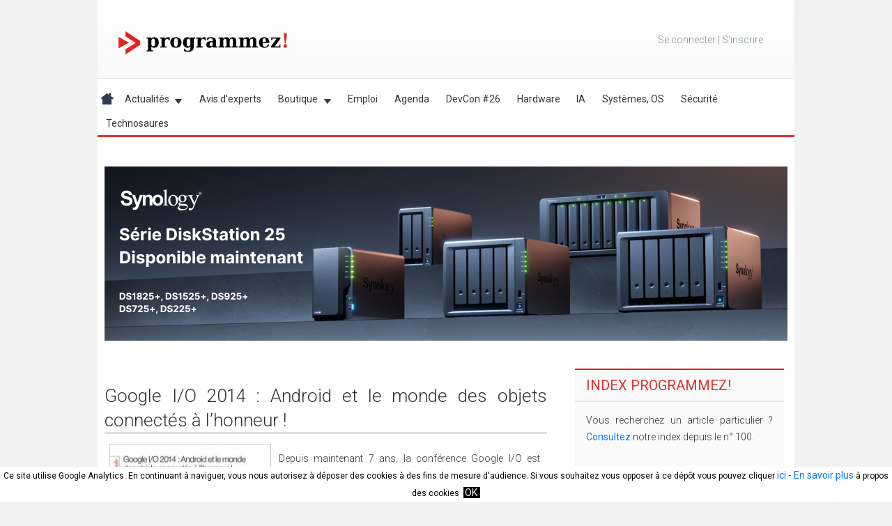

--- FILE ---
content_type: text/html; charset=utf-8
request_url: https://www.programmez.com/magazine/article/google-i/o-2014-android-et-le-monde-des-objets-connectes-lhonneur
body_size: 14817
content:
<!DOCTYPE html>
<!--[if IEMobile 7]><html class="iem7"  lang="fr" dir="ltr"><![endif]-->
<!--[if lte IE 6]><html class="lt-ie9 lt-ie8 lt-ie7"  lang="fr" dir="ltr"><![endif]-->
<!--[if (IE 7)&(!IEMobile)]><html class="lt-ie9 lt-ie8"  lang="fr" dir="ltr"><![endif]-->
<!--[if IE 8]><html class="lt-ie9"  lang="fr" dir="ltr"><![endif]-->
<!--[if (gte IE 9)|(gt IEMobile 7)]><!-->
<html  lang="fr" dir="ltr" prefix="og: http://ogp.me/ns# fb: http://www.facebook.com/2008/fbml content: http://purl.org/rss/1.0/modules/content/ dc: http://purl.org/dc/terms/ foaf: http://xmlns.com/foaf/0.1/ rdfs: http://www.w3.org/2000/01/rdf-schema# sioc: http://rdfs.org/sioc/ns# sioct: http://rdfs.org/sioc/types# skos: http://www.w3.org/2004/02/skos/core# xsd: http://www.w3.org/2001/XMLSchema#"><!--<![endif]-->

<head>
<!-- Google tag (gtag.js) -->
<script async src="https://www.googletagmanager.com/gtag/js?id=G-6TYTJC8C8T"></script>
<script>
  window.dataLayer = window.dataLayer || [];
  function gtag(){dataLayer.push(arguments);}
  gtag('js', new Date());

  gtag('config', 'G-6TYTJC8C8T');
</script>
<!-- Global site tag (gtag.js) - Google Analytics -->
<!--
<script async src="https://www.googletagmanager.com/gtag/js?id=UA-47932013-1"></script>
<script>
  window.dataLayer = window.dataLayer || [];
  function gtag(){dataLayer.push(arguments);}
  gtag('js', new Date());

  gtag('config', 'UA-47932013-1');
</script>
-->



  <meta charset="utf-8" />
<link rel="shortcut icon" href="https://www.programmez.com/sites/all/themes/programmez_responsive/favicon.ico" type="image/vnd.microsoft.icon" />
<meta name="generator" content="Drupal 7 (http://drupal.org)" />
<link rel="canonical" href="https://www.programmez.com/magazine/article/google-i/o-2014-android-et-le-monde-des-objets-connectes-lhonneur" />
<meta property="og:site_name" content="Programmez!" />
<meta property="og:title" content="Google I/O 2014 : Android et le monde des objets connectés à l’honneur !" />
<meta property="article:published_time" content="2014-08-26T17:07:56+02:00" />
<meta property="article:modified_time" content="2014-08-26T17:19:53+02:00" />
  <title>Google I/O 2014 : Android et le monde des objets connectés à l’honneur !</title>

      <meta name="MobileOptimized" content="width">
    <meta name="HandheldFriendly" content="true">
    <meta name="viewport" content="width=device-width, initial-scale=1, user-scalable=no">
    <meta http-equiv="cleartype" content="on">

  <link type="text/css" rel="stylesheet" href="https://www.programmez.com/sites/default/files/css/css_lQaZfjVpwP_oGNqdtWCSpJT1EMqXdMiU84ekLLxQnc4.css" media="all" />
<link type="text/css" rel="stylesheet" href="https://www.programmez.com/sites/default/files/css/css_R4r9DVpImp09adddJkrxBwbT_LWQ8Og-GkywLsOtp9A.css" media="all" />
<link type="text/css" rel="stylesheet" href="https://www.programmez.com/sites/default/files/css/css_LIQ7TLl35arWho4dlMH-L4jPMuQOfsw4OqdnXIyPTjc.css" media="all" />
<link type="text/css" rel="stylesheet" href="https://www.programmez.com/sites/default/files/css/css_MtfxUYHmPW1N8cGXOOQ1JBxfceexihcXbx_RhPm3JSA.css" media="all" />
  <script src="https://www.programmez.com/sites/default/files/js/js_YD9ro0PAqY25gGWrTki6TjRUG8TdokmmxjfqpNNfzVU.js"></script>
<script src="https://www.programmez.com/sites/default/files/js/js_FvBWezKhsGxJU-Yi41qvYAlpXctdNNR7mIzff4prZrg.js"></script>
<script src="https://www.programmez.com/sites/default/files/js/js_C8CLXWBqezKZ5utDE5-dh7ESKU_MlFY6xhdXIKBSB10.js"></script>
<script>var sid_holder=21127;</script>
<script src="https://www.programmez.com/sites/default/files/js/js_rsGiM5M1ffe6EhN-RnhM5f3pDyJ8ZAPFJNKpfjtepLk.js"></script>
<script>(function(i,s,o,g,r,a,m){i["GoogleAnalyticsObject"]=r;i[r]=i[r]||function(){(i[r].q=i[r].q||[]).push(arguments)},i[r].l=1*new Date();a=s.createElement(o),m=s.getElementsByTagName(o)[0];a.async=1;a.src=g;m.parentNode.insertBefore(a,m)})(window,document,"script","https://www.google-analytics.com/analytics.js","ga");ga("create", "UA-47932013-1", {"cookieDomain":"auto"});ga("set", "anonymizeIp", true);ga("send", "pageview");</script>
<script src="https://www.programmez.com/sites/default/files/js/js_-FHMwtTEN_az_sL1FwzutATSEAObPeqZEXLcGrlftY4.js"></script>
<script src="https://www.programmez.com/sites/default/files/js/js_w67CJdlWjmjuKF1nG9Bh5g1hiDlyhRwWoVuIQ8cJY7I.js"></script>
<script>jQuery.extend(Drupal.settings, {"basePath":"\/","pathPrefix":"","setHasJsCookie":0,"ajaxPageState":{"theme":"programmez_responsive","theme_token":"SyaLBLpODBxnGREih6Y-l275f1qAUFNLSm09836R9FM","js":{"modules\/statistics\/statistics.js":1,"misc\/jquery.js":1,"misc\/jquery-extend-3.4.0.js":1,"misc\/jquery-html-prefilter-3.5.0-backport.js":1,"misc\/jquery.once.js":1,"misc\/drupal.js":1,"sites\/all\/modules\/ubercart\/uc_file\/uc_file.js":1,"public:\/\/languages\/fr_miVO_s1G0D8xTrh0BfMJv6gIS4spB5lbJe7pESXjaC8.js":1,"sites\/all\/modules\/custom_search\/js\/custom_search.js":1,"0":1,"sites\/all\/modules\/google_analytics\/googleanalytics.js":1,"1":1,"sites\/all\/libraries\/superfish\/jquery.hoverIntent.minified.js":1,"sites\/all\/libraries\/superfish\/sftouchscreen.js":1,"sites\/all\/libraries\/superfish\/sfsmallscreen.js":1,"sites\/all\/libraries\/superfish\/supposition.js":1,"sites\/all\/libraries\/superfish\/jquery.bgiframe.min.js":1,"sites\/all\/libraries\/superfish\/superfish.js":1,"sites\/all\/libraries\/superfish\/supersubs.js":1,"sites\/all\/modules\/superfish\/superfish.js":1,"sites\/all\/themes\/programmez_responsive\/js\/script.js":1},"css":{"modules\/system\/system.base.css":1,"modules\/system\/system.menus.css":1,"modules\/system\/system.messages.css":1,"modules\/system\/system.theme.css":1,"sites\/all\/modules\/calendar\/css\/calendar_multiday.css":1,"modules\/comment\/comment.css":1,"modules\/field\/theme\/field.css":1,"sites\/all\/modules\/logintoboggan\/logintoboggan.css":1,"modules\/node\/node.css":1,"modules\/poll\/poll.css":1,"modules\/search\/search.css":1,"sites\/all\/modules\/ubercart\/uc_file\/uc_file.css":1,"sites\/all\/modules\/ubercart\/uc_order\/uc_order.css":1,"sites\/all\/modules\/ubercart\/uc_product\/uc_product.css":1,"sites\/all\/modules\/ubercart\/uc_store\/uc_store.css":1,"modules\/user\/user.css":1,"sites\/all\/modules\/video_filter\/video_filter.css":1,"modules\/forum\/forum.css":1,"sites\/all\/modules\/views\/css\/views.css":1,"sites\/all\/modules\/ctools\/css\/ctools.css":1,"sites\/all\/modules\/ubercart\/uc_catalog\/uc_catalog.css":1,"sites\/all\/libraries\/superfish\/css\/superfish.css":1,"sites\/all\/libraries\/superfish\/css\/superfish-smallscreen.css":1,"sites\/all\/libraries\/superfish\/css\/superfish-navbar.css":1,"sites\/all\/libraries\/superfish\/style\/white.css":1,"sites\/all\/themes\/programmez_responsive\/system.menus.css":1,"sites\/all\/themes\/programmez_responsive\/system.messages.css":1,"sites\/all\/themes\/programmez_responsive\/system.theme.css":1,"sites\/all\/themes\/programmez_responsive\/css\/styles.css":1}},"custom_search":{"form_target":"_blank","solr":0},"googleanalytics":{"trackOutbound":1,"trackMailto":1,"trackDownload":1,"trackDownloadExtensions":"7z|aac|arc|arj|asf|asx|avi|bin|csv|doc(x|m)?|dot(x|m)?|exe|flv|gif|gz|gzip|hqx|jar|jpe?g|js|mp(2|3|4|e?g)|mov(ie)?|msi|msp|pdf|phps|png|ppt(x|m)?|pot(x|m)?|pps(x|m)?|ppam|sld(x|m)?|thmx|qtm?|ra(m|r)?|sea|sit|tar|tgz|torrent|txt|wav|wma|wmv|wpd|xls(x|m|b)?|xlt(x|m)|xlam|xml|z|zip"},"superfish":{"1":{"id":"1","sf":{"pathClass":"active-trail","delay":"600","animation":{"opacity":"show"},"speed":"fast","dropShadows":false},"plugins":{"touchscreen":{"mode":"window_width","breakpointUnit":"px"},"smallscreen":{"mode":"window_width","breakpoint":1024,"breakpointUnit":"px","expandText":"D\u00e9plier","collapseText":"Replier","title":"Menu principal"},"supposition":true,"bgiframe":true,"supersubs":{"minWidth":"10","maxWidth":"25"}}}},"statistics":{"data":{"nid":"21127"},"url":"\/modules\/statistics\/statistics.php"}});</script>
      <!--[if lt IE 9]>
    <script src="/sites/all/themes/zen/js/html5-respond.js"></script>
    <![endif]-->
    <script>

 
var gaProperty = 'UA-47932013-1'

// Désactive le tracking si le cookie d’Opt-out existe déjà.

var disableStr = 'ga-disable-' + gaProperty;
// TODO
// tracking systematiquement actif pour le moment
window[disableStr] = false;


if (document.cookie.indexOf('hasConsent=false') > -1) {
window[disableStr] = true;
}


//Cette fonction retourne la date d’expiration du cookie de consentement 

function getCookieExpireDate() { 
 var cookieTimeout = 34214400000;// Le nombre de millisecondes que font 13 mois 
 var date = new Date();
date.setTime(date.getTime()+cookieTimeout);
var expires = "; expires="+date.toGMTString();
return expires;
}

// Cette fonction est appelée pour afficher la demande de consentement
function askConsent(){
	// si habillage
    //var bodytag = document.getElementById('content');
	var bodytag = document.getElementsByTagName('body')[0];
    var div = document.createElement('div');
    div.setAttribute('id','cookie-banner');
    //div.setAttribute('width','1000px');
    // Le code HTML de la demande de consentement
    // Vous pouvez modifier le contenu ainsi que le style
    div.innerHTML =  '<div style="background-color:#ffffff">Ce site utilise Google Analytics.\
    En continuant à naviguer, vous nous autorisez à déposer des cookies à des fins de \
    mesure d\'audience. Si vous souhaitez vous opposer à ce dépôt vous pouvez cliquer  \
    <a href="javascript:gaOptout()">ici</a><a href="/cgu"> - En savoir plus</a> à propos des cookies <span id="ok-cookies"><a style="margin-left: 3px; background-color: black; color:white; text-decoration: none; padding-left: 2px; padding-right: 4px;" href="javascript:gaOk()">OK</a></span></div>';          
    bodytag.insertBefore(div,bodytag.firstChild); // Ajoute la bannière juste au début de la page 
    document.getElementsByTagName('body')[0].className+=' cookiebanner';              
}

function gaOk() {
    document.cookie = disableStr + '=false;'+ getCookieExpireDate() +' ; path=/'; 
	// compte Analytics lié au compte Adsense
	//document.cookie = 'ga-disable-UA-9054039-1' + '=true;'+ getCookieExpireDate() +' ; path=/';
    document.cookie = 'hasConsent=true;'+ getCookieExpireDate() +' ; path=/';
    var div = document.getElementById('cookie-banner');
    // Ci dessous le code de la bannière affichée une fois que l'utilisateur s'est opposé au dépôt
    // Vous pouvez modifier le contenu et le style
	/*
    if ( div!= null ) div.innerHTML = '<div style="background-color:#78160d"> Vous vous êtes opposé \
    au dépôt de cookies de mesures d\'audience et de publicité dans votre navigateur </div>'
	*/
	var bodytag = document.getElementsByTagName('body')[0];
	//var bodytag = document.getElementById('content');
	bodytag.removeChild(div, bodytag.firstChild);
    window[disableStr] = false;
}
      
// Retourne la chaine de caractère correspondant à nom=valeur
function getCookie(NomDuCookie)  {
    if (document.cookie.length > 0) {        
        begin = document.cookie.indexOf(NomDuCookie+"=");
        if (begin != -1)  {
            begin += NomDuCookie.length+1;
            end = document.cookie.indexOf(";", begin);
            if (end == -1) end = document.cookie.length;
            return unescape(document.cookie.substring(begin, end)); 
        }
     }
    return null;
}
   
// Fonction d'effacement des cookies   
function delCookie(name )   {
    path = ";path=" + "/";
    domain = ";domain=" + "."+document.location.hostname;
    var expiration = "Thu, 01-Jan-1970 00:00:01 GMT";       
    document.cookie = name + "=" + path + domain + ";expires=" + expiration;
}
  
// Efface tous les types de cookies utilisés par Google Analytics    
function deleteAnalyticsCookies() {
    var cookieNames = ["__utma","__utmb","__utmc","__utmz","_ga", "__gads"]
    for (var i=0; i<cookieNames.length; i++)
        delCookie(cookieNames[i])
}
   
// La fonction d'opt-out   
function gaOptout() {
	document.cookie = disableStr + '=true;'+ getCookieExpireDate() +' ; path=/';       
    document.cookie = 'hasConsent=false;'+ getCookieExpireDate() +' ; path=/';
	var div = document.getElementById('cookie-banner');
    if ( div!= null ) div.innerHTML = '<div style="background-color:#ffffff"> Vous vous êtes opposé \
    au dépôt de cookies de mesures d\'audience dans votre navigateur </div>';    
	window[disableStr] = true;
    deleteAnalyticsCookies();
}

function mygaOptout() {
	var bodytag = document.getElementsByTagName('body')[0];
    var div = document.createElement('div');
    div.setAttribute('id','cookie-banner');
	document.cookie = disableStr + '=true;'+ getCookieExpireDate() +' ; path=/';       
    document.cookie = 'hasConsent=false;'+ getCookieExpireDate() +' ; path=/';
	bodytag.insertBefore(div,bodytag.firstChild);
    var div = document.getElementById('cookie-banner');
    // Ci dessous le code de la bannière affichée une fois que l'utilisateur s'est opposé au dépôt
    // Vous pouvez modifier le contenu et le style
    if ( div!= null ) div.innerHTML = '<div style="background-color:#ffffff"> Vous vous êtes opposé \
    au dépôt de cookies de mesures d\'audience dans votre navigateur </div>';
	window[disableStr] = true;
	deleteAnalyticsCookies();

}


//Ce bout de code vérifie que le consentement n'a pas déjà été obtenu avant d'afficher
// la banniére
var consentCookie =  getCookie('hasConsent');
if (!consentCookie) {//L'utilisateur n'a pas encore de cookie de consentement
 var referrer_host = document.referrer.split('/')[2]; 
   if ( referrer_host != document.location.hostname ) { 
   // TODO
     window[disableStr] = false;
     window.onload = askConsent;
   } else { //sinon on lui dépose un cookie 
      document.cookie = 'hasConsent=true; '+ getCookieExpireDate() +' ; path=/'; 
	  window[disableStr] = false;
   }
}


/*
(function(i,s,o,g,r,a,m){i['GoogleAnalyticsObject']=r;i[r]=i[r]||function(){
  (i[r].q=i[r].q||[]).push(arguments)},i[r].l=1*new Date();a=s.createElement(o),
  m=s.getElementsByTagName(o)[0];a.async=1;a.src=g;m.parentNode.insertBefore(a,m)
  })(window,document,'script','//www.google-analytics.com/analytics.js','ga');

  ga('create', 'UA-47932013-1', 'programmez.com');
  ga('send', 'pageview');
*/  

</script>







<script>
/**
* Function that tracks a click on an outbound link in Google Analytics.
* This function takes a valid URL string as an argument, and uses that URL string
* as the event label.
*/
/*
var trackOutboundLink = function(url) {
   ga('send', 'event', 'outbound', 'click', url, {'hitCallback':
     function () {
     document.location = url;
     }
   });
}
*/
</script>

<script>
// facebook
(function(d, s, id) {
  var js, fjs = d.getElementsByTagName(s)[0];
  if (d.getElementById(id)) return;
  js = d.createElement(s); js.id = id;
  js.src = "//connect.facebook.net/fr_FR/sdk.js#xfbml=1&version=v2.5";
  fjs.parentNode.insertBefore(js, fjs);
}(document, 'script', 'facebook-jssdk'));
</script>

<script> /* Twitter */
!function(d,s,id){var js,fjs=d.getElementsByTagName(s)[0],p=/^http:/.test(d.location)?'http':'https';
if(!d.getElementById(id)){js=d.createElement(s);js.id=id;js.src=p+'://platform.twitter.com/widgets.js';fjs.parentNode.insertBefore(js,fjs);}}
(document, 'script', 'twitter-wjs');</script>
<script src="https://apis.google.com/js/platform.js" async defer></script>


<!-- regie pub -->
<!-- <script type="application/javascript" src="//ced.sascdn.com/tag/1045/smart.js" async></script> -->
<!-- <script type="application/javascript">
var target_holder = '';
var result_ad_test = window.location.href.indexOf('ad_test=');
if(result_ad_test != -1)
{
	target_param = window.location.href.substring(result_ad_test);
	target_holder = target_param;
}

var result_ibm_index = window.location.href.indexOf('/pages-ibm');
if(result_ibm_index != -1) {
	target_holder = "type=index;espace=ibm";
}

var result_ibm_page = window.location.href.indexOf('/page-ibm/');
if(result_ibm_page != -1) {
	target_holder = "type=rg;espace=ibm";
}

var result_ibm_drone = window.location.href.indexOf('/ibm-drone-challenge');
if(result_ibm_drone != -1) {
	target_holder = "kw=ibm-drone";
}

// sid_holder est défini dans progmisc.module function progmisc_node_view (hook)
if (typeof sid_holder !== "undefined") {
	if(target_holder == ""){
		target_holder= "sid=" + sid_holder;
	}
	else {
		target_holder = target_holder + ";" + "sid=" + sid_holder;
	}
    //Do something since x is defined.
}

var ad_refresh_time = 240000;
function my_global_refresh() {
	sas.refresh();
}

//console.log(target_holder);

</script>

-->


<!-- fin regie pub -->

<!-- Integration GAM -->
<script type="application/javascript">
	var gam_refresh_rate = 30000;
</script>

<script type="application/javascript">
	var gam_page_type = "others";
</script>

<script type="text/javascript">

var is_mobile = window.matchMedia("(max-width: 760px)");
var gam_scr = "https://aufeminin.programmez.com/reloaded/esi/ads?device=desktop&render=js";
if (is_mobile.matches)
{
	gam_scr = "https://aufeminin.programmez.com/reloaded/esi/ads?device=mobile&render=js";
}

var head_for_gam = document.getElementsByTagName("head")[0];
var script_for_include_gam = document.createElement("script");

script_for_include_gam.type = "text/javascript";
script_for_include_gam.src = gam_scr;
script_for_include_gam.async = "";
head_for_gam.appendChild(script_for_include_gam);
//console.log(script_for_include_gam);

var sas_dfpPageId = gam_page_type;
var sas_formatIds = 'banner_atf,banner_btf,300_atf,300_btf,300_mtf,dhtml';         
var sas_pageId = 1;                               
var sas_target = ''; 

window.afAdQueue = window.afAdQueue || [];
	
</script>


<!-- FIN Integration GAM --> 


</head>





<body class="html not-front not-logged-in no-sidebars page-node page-node- page-node-21127 node-type-article-de-magazine section-magazine" >
<!-- <div id="sas_24243"></div> -->
<script type="application/javascript">
/*
    sas.cmd.push(function() {
        sas.render("24243");  // Format : interstitiel 1x1
    });
	*/
</script>

      <p id="skip-link">
      <a href="#main-menu" class="element-invisible element-focusable">Jump to navigation</a>
    </p>
    <div id="wrapper_habillage">
  </div>
   

    <div id="page">
  <div id="wrapper_habillage_left"></div>
  <div id="wrapper_habillage_right"></div>
  <div id="pub-float-left">
      </div>
  <div id="pub-float-right">
      </div>
  <header class="header" id="header" role="banner">
          <a href="/" title="Accueil" rel="home" class="header__logo" id="logo">
        <img src="https://www.programmez.com/sites/default/files/logo_programmez_2025_sansfond.png" alt="Accueil" class="logo_image"/></a>
             <ul class="container-inline user-menu" id="user--menu">
       		    		 <li class="no-loged"><a href="/user">Se connecter</a>&nbsp;|&nbsp;<a href="/user/register">S&#039;inscrire</a></li>
    		    </ul>
      <div class="header__region region region-header">
    <div id="block-superfish-1" class="block block-superfish first last odd">

      
  <ul  id="superfish-1" class="menu sf-menu sf-main-menu sf-navbar sf-style-white sf-total-items-13 sf-parent-items-2 sf-single-items-11"><li id="menu-237-1" class="first odd sf-item-1 sf-depth-1 sf-no-children"><a href="/" title="Home" class="sf-depth-1">.</a></li><li id="menu-13857-1" class="middle even sf-item-2 sf-depth-1 sf-no-children"><a href="http://programmez.com/actus_print.php" title="" class="sf-depth-1">Actualités</a></li><li id="menu-11106-1" class="middle odd sf-item-3 sf-depth-1 sf-total-children-7 sf-parent-children-5 sf-single-children-2 menuparent"><a href="/actus_print.php" title="Actualités" class="sf-depth-1 menuparent">Actualités</a><ul><li id="menu-11107-1" class="first odd sf-item-1 sf-depth-2 sf-total-children-5 sf-parent-children-0 sf-single-children-5 menuparent"><a href="/actualites/technologies" title="Technologies" class="sf-depth-2 menuparent">Technologies</a><ul class="sf-megamenu"><li class="sf-megamenu-wrapper first odd sf-item-1 sf-depth-2 sf-total-children-5 sf-parent-children-0 sf-single-children-5 menuparent"><ol><li id="menu-11108-1" class="first odd sf-item-1 sf-depth-3 sf-no-children"><a href="/actualites/technologies/cloud" title="Cloud" class="sf-depth-3">Cloud</a></li><li id="menu-11109-1" class="middle even sf-item-2 sf-depth-3 sf-no-children"><a href="/actualites/technologies/reseau" title="Mobilité - Réseau" class="sf-depth-3">Réseau</a></li><li id="menu-11111-1" class="middle odd sf-item-3 sf-depth-3 sf-no-children"><a href="/actualites/technologies/web" title="Web" class="sf-depth-3">Web</a></li><li id="menu-11113-1" class="middle even sf-item-4 sf-depth-3 sf-no-children"><a href="/actualites/technologies/hardware" title="OS - Hardware" class="sf-depth-3">Hardware</a></li><li id="menu-11114-1" class="last odd sf-item-5 sf-depth-3 sf-no-children"><a href="/actualites/technologies/autres" title="Autres" class="sf-depth-3">Autres</a></li></ol></li></ul></li><li id="menu-11115-1" class="middle even sf-item-2 sf-depth-2 sf-total-children-4 sf-parent-children-0 sf-single-children-4 menuparent"><a href="/actualites/metier-business" title="Métier - Business" class="sf-depth-2 menuparent">Métier - Business</a><ul class="sf-megamenu"><li class="sf-megamenu-wrapper middle even sf-item-2 sf-depth-2 sf-total-children-4 sf-parent-children-0 sf-single-children-4 menuparent"><ol><li id="menu-11116-1" class="first odd sf-item-1 sf-depth-3 sf-no-children"><a href="/actualites/metier-business/juridique" title="Juridique" class="sf-depth-3">Juridique</a></li><li id="menu-11118-1" class="middle even sf-item-2 sf-depth-3 sf-no-children"><a href="/actualites/metier-business/carriere" title="Carrière" class="sf-depth-3">Carrière</a></li><li id="menu-11120-1" class="middle odd sf-item-3 sf-depth-3 sf-no-children"><a href="/actualites/metier-business/etudes" title="Etudes" class="sf-depth-3">Etudes</a></li><li id="menu-11145-1" class="last even sf-item-4 sf-depth-3 sf-no-children"><a href="/actualites/metier-business/formations" title="Formations" class="sf-depth-3">Formations</a></li></ol></li></ul></li><li id="menu-11121-1" class="middle odd sf-item-3 sf-depth-2 sf-total-children-1 sf-parent-children-0 sf-single-children-1 menuparent"><a href="/actualites/securite" title="Sécurité" class="sf-depth-2 menuparent">Sécurité</a><ul class="sf-megamenu"><li class="sf-megamenu-wrapper middle odd sf-item-3 sf-depth-2 sf-total-children-1 sf-parent-children-0 sf-single-children-1 menuparent"><ol><li id="menu-11122-1" class="firstandlast odd sf-item-1 sf-depth-3 sf-no-children"><a href="/actualites/securite/hacking" title="Hacking" class="sf-depth-3">Hacking</a></li></ol></li></ul></li><li id="menu-11124-1" class="middle even sf-item-4 sf-depth-2 sf-total-children-7 sf-parent-children-0 sf-single-children-7 menuparent"><a href="/actualites/outils" title="Outils" class="sf-depth-2 menuparent">Outils</a><ul class="sf-megamenu"><li class="sf-megamenu-wrapper middle even sf-item-4 sf-depth-2 sf-total-children-7 sf-parent-children-0 sf-single-children-7 menuparent"><ol><li id="menu-11125-1" class="first odd sf-item-1 sf-depth-3 sf-no-children"><a href="/actualites/outils/ide" title="EDI" class="sf-depth-3">IDE</a></li><li id="menu-11126-1" class="middle even sf-item-2 sf-depth-3 sf-no-children"><a href="/actualites/outils/tests" title="Tests" class="sf-depth-3">Tests</a></li><li id="menu-11127-1" class="middle odd sf-item-3 sf-depth-3 sf-no-children"><a href="/actualites/outils/virtualisation" title="Virtualisation" class="sf-depth-3">Virtualisation</a></li><li id="menu-11128-1" class="middle even sf-item-4 sf-depth-3 sf-no-children"><a href="/actualites/outils/open-source" title="Open Source" class="sf-depth-3">Open Source</a></li><li id="menu-11129-1" class="middle odd sf-item-5 sf-depth-3 sf-no-children"><a href="/actualites/outils/methode" title="Méthode" class="sf-depth-3">Méthode</a></li><li id="menu-11130-1" class="middle even sf-item-6 sf-depth-3 sf-no-children"><a href="/actualites/outils/frameworks" title="Frameworks" class="sf-depth-3">Frameworks</a></li><li id="menu-11131-1" class="last odd sf-item-7 sf-depth-3 sf-no-children"><a href="/actualites/outils/langages" title="Langages" class="sf-depth-3">Langages</a></li></ol></li></ul></li><li id="menu-11132-1" class="middle odd sf-item-5 sf-depth-2 sf-no-children"><a href="/actualites/evenements" title="Evénements" class="sf-depth-2">Evénements</a></li><li id="menu-11136-1" class="middle even sf-item-6 sf-depth-2 sf-no-children"><a href="/hacks" title="Hacks" class="sf-depth-2">Hacking</a></li><li id="menu-11137-1" class="last odd sf-item-7 sf-depth-2 sf-total-children-4 sf-parent-children-0 sf-single-children-4 menuparent"><a href="/actualites/divers" title="Divers" class="sf-depth-2 menuparent">Divers</a><ul class="sf-megamenu"><li class="sf-megamenu-wrapper last odd sf-item-7 sf-depth-2 sf-total-children-4 sf-parent-children-0 sf-single-children-4 menuparent"><ol><li id="menu-11138-1" class="first odd sf-item-1 sf-depth-3 sf-no-children"><a href="/actualites/divers/ludique" title="Ludique" class="sf-depth-3">Ludique</a></li><li id="menu-11140-1" class="middle even sf-item-2 sf-depth-3 sf-no-children"><a href="/actualites/divers/insolite" title="Insolite" class="sf-depth-3">Insolite</a></li><li id="menu-11141-1" class="middle odd sf-item-3 sf-depth-3 sf-no-children"><a href="/actualites/divers/lecture" title="Lecture" class="sf-depth-3">Lecture</a></li><li id="menu-11142-1" class="last even sf-item-4 sf-depth-3 sf-no-children"><a href="/actualites/divers/programmez" title="Programmez !" class="sf-depth-3">Programmez !</a></li></ol></li></ul></li></ul></li><li id="menu-8692-1" class="middle even sf-item-4 sf-depth-1 sf-no-children"><a href="/avis_expert.php" title="" class="sf-depth-1">Avis d&#039;experts</a></li><li id="menu-8503-1" class="middle odd sf-item-5 sf-depth-1 sf-total-children-6 sf-parent-children-1 sf-single-children-5 menuparent"><a href="/magazine.php" title="" class="sf-depth-1 menuparent">Boutique</a><ul><li id="menu-8755-1" class="first odd sf-item-1 sf-depth-2 sf-no-children"><a href="/magazine.php" title="" class="sf-depth-2">En kiosque</a></li><li id="menu-18659-1" class="middle even sf-item-2 sf-depth-2 sf-no-children"><a href="/catalogue/magazines-papier" title="" class="sf-depth-2">Magazines papier</a></li><li id="menu-18660-1" class="middle odd sf-item-3 sf-depth-2 sf-no-children"><a href="/catalogue/magazines-pdf" title="" class="sf-depth-2">Magazine PDF</a></li><li id="menu-17282-1" class="middle even sf-item-4 sf-depth-2 sf-no-children"><a href="/content/nos-formules-dabonnements" title="" class="sf-depth-2">Nos formules d&#039;abonnements</a></li><li id="menu-17482-1" class="middle odd sf-item-5 sf-depth-2 sf-total-children-3 sf-parent-children-0 sf-single-children-3 menuparent"><a href="/catalogue/technosaures" title="" class="sf-depth-2 menuparent">Technosaures</a><ul class="sf-megamenu"><li class="sf-megamenu-wrapper middle odd sf-item-5 sf-depth-2 sf-total-children-3 sf-parent-children-0 sf-single-children-3 menuparent"><ol><li id="menu-17506-1" class="first odd sf-item-1 sf-depth-3 sf-no-children"><a href="/catalogue/abonnements-technosaures" title="" class="sf-depth-3">Abonnements</a></li><li id="menu-17508-1" class="middle even sf-item-2 sf-depth-3 sf-no-children"><a href="/catalogue/technosaures-pdf" title="" class="sf-depth-3">Magazines PDF</a></li><li id="menu-17507-1" class="last odd sf-item-3 sf-depth-3 sf-no-children"><a href="/catalogue/technosaures" title="" class="sf-depth-3">Magazines papier</a></li></ol></li></ul></li><li id="menu-10014-1" class="last even sf-item-6 sf-depth-2 sf-no-children"><a href="/catalogue/offres-demploi" title="" class="sf-depth-2">Offres d&#039;emploi</a></li></ul></li><li id="menu-8788-1" class="middle even sf-item-6 sf-depth-1 sf-no-children"><a href="/emploi.php" title="" class="sf-depth-1">Emploi</a></li><li id="menu-9221-1" class="middle odd sf-item-7 sf-depth-1 sf-no-children"><a href="/agenda" class="sf-depth-1">Agenda</a></li><li id="menu-19527-1" class="middle even sf-item-8 sf-depth-1 sf-no-children"><a href="/page-devcon/devcon-26-securite" class="sf-depth-1">DevCon #26</a></li><li id="menu-19525-1" class="middle odd sf-item-9 sf-depth-1 sf-no-children"><a href="/hardware" title="Hardware" class="sf-depth-1">Hardware</a></li><li id="menu-19521-1" class="middle even sf-item-10 sf-depth-1 sf-no-children"><a href="/ia" title="IA" class="sf-depth-1">IA</a></li><li id="menu-19523-1" class="middle odd sf-item-11 sf-depth-1 sf-no-children"><a href="/systemes-os" title="Systèmes, OS" class="sf-depth-1">Systèmes, OS</a></li><li id="menu-19524-1" class="middle even sf-item-12 sf-depth-1 sf-no-children"><a href="/S%C3%A9curit%C3%A9" title="Hardware" class="sf-depth-1">Sécurité</a></li><li id="menu-19522-1" class="last odd sf-item-13 sf-depth-1 sf-no-children"><a href="/technosaures" title="Technosaures" class="sf-depth-1">Technosaures</a></li></ul>
</div>
  </div>
  </header>
   <div id="espace-pub-top">
      <div class="region region-pub-horiz-top">
    <div id="block-block-3" class="block block-block first last odd">

      
  <div style="padding-top: 2px;">
<div class='pub' style='width:980px; height:250px;'><a href =https://www.programmez.com/banniere/redirect/502 target='_blank' ><img typeof="foaf:Image" src="https://www.programmez.com/sites/default/files/img_bannieres/980250.png" width="980" height="250" alt="" /></a></div></div>
</div>
  </div>
  </div>
     <div id="main">
    <div id="content" class="column" role="main">
      <a id="main-content"></a>
                                     <h2 class="title_artic">Google I/O 2014 : Android et le monde des objets connectés à l’honneur !</h2>
      
<div id="block-block-46" class="block block-block first last odd">

      
  <p></p><p>Abonnements, magazines... Notre catalogue complet au bas de cette page.</p>
</div>
<article class="node-21127 node node-article-de-magazine view-mode-full clearfix" about="/magazine/article/google-i/o-2014-android-et-le-monde-des-objets-connectes-lhonneur" typeof="sioc:Item foaf:Document"      <header>
                  <span property="dc:title" content="Google I/O 2014 : Android et le monde des objets connectés à l’honneur !" class="rdf-meta element-hidden"></span><span property="sioc:num_replies" content="0" datatype="xsd:integer" class="rdf-meta element-hidden"></span>
      
          </header>
  
  <div class="field field-name-field-vignette field-type-image field-label-hidden"><div class="field-items"><div class="field-item even"><img typeof="foaf:Image" src="https://www.programmez.com/sites/default/files/img_articles/00006_5.jpg" width="234" height="317" alt="" /></div></div></div><div class="field field-name-field-article-resume field-type-text-long field-label-hidden"><div class="field-items"><div class="field-item even"><p></p><p>Depuis maintenant 7 ans, la conférence Google I/O est l’occasion pour Google de communiquer sur ses produits et technologies en fédérant la communauté toujours friande des keynotes où les annonces de nouveautés sont légion.</p></div></div></div>
  
  
</article>
      <div id="article_mag_somm">
         <a href="https://www.programmez.com/catalogue/abonnements-pdf" class="mag-abonner">   S'ABONNER </a>
      </div>
      <div id="view_somm"><div class="view view-sommaire-article-magazine view-id-sommaire_article_magazine view-display-id-default view-dom-id-625dfbc570ce673fdf2865ea0cfdf287">
        
  
  
      <div class="view-content">
        <div class="views-row views-row-1 views-row-odd views-row-first views-row-last">
      
  <div class="views-field views-field-field-field-numero-public">    <span class="views-label views-label-field-field-numero-public">Egalement au sommaire de : </span>    <div class="field-content">Programmez! #177</div>  </div>  
  <span class="views-field views-field-field-mag-sommaire">        <div class="field-content"><div class="item-list"><ul><li class="first"><div  about="/field-collection/field-mag-sommaire/2927" typeof="">
  <div class="content">
    <div class="field field-name-field-rubrique field-type-text field-label-hidden"><div class="field-items"><div class="field-item even">Formation</div></div></div><div class="field field-name-field-rub-articles field-type-node-reference field-label-hidden"><div class="field-items"><div class="field-item even"><article class="node-21129 node node-article-de-magazine node-teaser clearfix" about="/magazine/article/decouverte-et-apprentissage-de-la-programmation-lecole" typeof="sioc:Item foaf:Document"      <header>
                    <h2 class="node__title node-title"><a href="/magazine/article/decouverte-et-apprentissage-de-la-programmation-lecole">Découverte et apprentissage de la programmation à l’école</a></h2>
            <span property="dc:title" content="Découverte et apprentissage de la programmation à l’école" class="rdf-meta element-hidden"></span><span property="sioc:num_replies" content="0" datatype="xsd:integer" class="rdf-meta element-hidden"></span>
      
          </header>
  
  
  <ul class="links inline"><li class="node-readmore first last"><a href="/magazine/article/decouverte-et-apprentissage-de-la-programmation-lecole" rel="tag" title="Découverte et apprentissage de la programmation à l’école">Lire la suite<span class="element-invisible"> de Découverte et apprentissage de la programmation à l’école</span></a></li>
</ul>
  
</article>
</div><div class="field-item odd"><article class="node-21130 node node-article-de-magazine node-teaser clearfix" about="/magazine/article/la-tentation-du-code-obligatoire-des-le-primaire" typeof="sioc:Item foaf:Document"      <header>
                    <h2 class="node__title node-title"><a href="/magazine/article/la-tentation-du-code-obligatoire-des-le-primaire">La tentation du code obligatoire dès le primaire</a></h2>
            <span property="dc:title" content="La tentation du code obligatoire dès le primaire" class="rdf-meta element-hidden"></span><span property="sioc:num_replies" content="0" datatype="xsd:integer" class="rdf-meta element-hidden"></span>
      
          </header>
  
  
  <ul class="links inline"><li class="node-readmore first last"><a href="/magazine/article/la-tentation-du-code-obligatoire-des-le-primaire" rel="tag" title="La tentation du code obligatoire dès le primaire">Lire la suite<span class="element-invisible"> de La tentation du code obligatoire dès le primaire</span></a></li>
</ul>
  
</article>
</div><div class="field-item even"><article class="node-21131 node node-article-de-magazine node-teaser clearfix" about="/magazine/article/apprenons-programmer-aux-enfants" typeof="sioc:Item foaf:Document"      <header>
                    <h2 class="node__title node-title"><a href="/magazine/article/apprenons-programmer-aux-enfants">Apprenons à programmer aux enfants</a></h2>
            <span property="dc:title" content="Apprenons à programmer aux enfants" class="rdf-meta element-hidden"></span><span property="sioc:num_replies" content="0" datatype="xsd:integer" class="rdf-meta element-hidden"></span>
      
          </header>
  
  
  <ul class="links inline"><li class="node-readmore first last"><a href="/magazine/article/apprenons-programmer-aux-enfants" rel="tag" title="Apprenons à programmer aux enfants">Lire la suite<span class="element-invisible"> de Apprenons à programmer aux enfants</span></a></li>
</ul>
  
</article>
</div><div class="field-item odd"><article class="node-21132 node node-article-de-magazine node-teaser clearfix" about="/magazine/article/doit-enseigner-le-code-aux-enfants" typeof="sioc:Item foaf:Document"      <header>
                    <h2 class="node__title node-title"><a href="/magazine/article/doit-enseigner-le-code-aux-enfants">Doit-on enseigner le code aux enfants ?</a></h2>
            <span property="dc:title" content="Doit-on enseigner le code aux enfants ?" class="rdf-meta element-hidden"></span><span property="sioc:num_replies" content="0" datatype="xsd:integer" class="rdf-meta element-hidden"></span>
      
          </header>
  
  
  <ul class="links inline"><li class="node-readmore first last"><a href="/magazine/article/doit-enseigner-le-code-aux-enfants" rel="tag" title="Doit-on enseigner le code aux enfants ?">Lire la suite<span class="element-invisible"> de Doit-on enseigner le code aux enfants ?</span></a></li>
</ul>
  
</article>
</div><div class="field-item even"><article class="node-21133 node node-article-de-magazine node-teaser clearfix" about="/magazine/article/developpeur-12-ans" typeof="sioc:Item foaf:Document"      <header>
                    <h2 class="node__title node-title"><a href="/magazine/article/developpeur-12-ans">Développeur à 12 ans</a></h2>
            <span property="dc:title" content="Développeur à 12 ans" class="rdf-meta element-hidden"></span><span property="sioc:num_replies" content="0" datatype="xsd:integer" class="rdf-meta element-hidden"></span>
      
          </header>
  
  
  <ul class="links inline"><li class="node-readmore first last"><a href="/magazine/article/developpeur-12-ans" rel="tag" title="Développeur à 12 ans">Lire la suite<span class="element-invisible"> de Développeur à 12 ans</span></a></li>
</ul>
  
</article>
</div><div class="field-item odd"><article class="node-21134 node node-article-de-magazine node-teaser clearfix" about="/magazine/article/pourquoi-apprendre-la-programmation-aux-enfants" typeof="sioc:Item foaf:Document"      <header>
                    <h2 class="node__title node-title"><a href="/magazine/article/pourquoi-apprendre-la-programmation-aux-enfants">Pourquoi apprendre la programmation aux enfants ?</a></h2>
            <span property="dc:title" content="Pourquoi apprendre la programmation aux enfants ?" class="rdf-meta element-hidden"></span><span property="sioc:num_replies" content="0" datatype="xsd:integer" class="rdf-meta element-hidden"></span>
      
          </header>
  
  
  <ul class="links inline"><li class="node-readmore first last"><a href="/magazine/article/pourquoi-apprendre-la-programmation-aux-enfants" rel="tag" title="Pourquoi apprendre la programmation aux enfants ?">Lire la suite<span class="element-invisible"> de Pourquoi apprendre la programmation aux enfants ?</span></a></li>
</ul>
  
</article>
</div></div></div>  </div>
</div>
</li>
<li><div  about="/field-collection/field-mag-sommaire/2929" typeof="">
  <div class="content">
    <div class="field field-name-field-rubrique field-type-text field-label-hidden"><div class="field-items"><div class="field-item even">PHP</div></div></div><div class="field field-name-field-rub-articles field-type-node-reference field-label-hidden"><div class="field-items"><div class="field-item even"><article class="node-21138 node node-article-de-magazine node-teaser clearfix" about="/magazine/article/quoi-de-neuf-avec-php-1ere-partie" typeof="sioc:Item foaf:Document"      <header>
                    <h2 class="node__title node-title"><a href="/magazine/article/quoi-de-neuf-avec-php-1ere-partie">Quoi de neuf avec PHP ? 1ere partie</a></h2>
            <span property="dc:title" content="Quoi de neuf avec PHP ? 1ere partie" class="rdf-meta element-hidden"></span><span property="sioc:num_replies" content="0" datatype="xsd:integer" class="rdf-meta element-hidden"></span>
      
          </header>
  
  
  <ul class="links inline"><li class="node-readmore first last"><a href="/magazine/article/quoi-de-neuf-avec-php-1ere-partie" rel="tag" title="Quoi de neuf avec PHP ? 1ere partie">Lire la suite<span class="element-invisible"> de Quoi de neuf avec PHP ? 1ere partie</span></a></li>
</ul>
  
</article>
</div><div class="field-item odd"><article class="node-20396 node node-article-de-magazine node-teaser clearfix" about="/magazine/article/le-futur-de-php" typeof="sioc:Item foaf:Document"      <header>
                    <h2 class="node__title node-title"><a href="/magazine/article/le-futur-de-php">Le futur de PHP</a></h2>
            <span property="dc:title" content="Le futur de PHP" class="rdf-meta element-hidden"></span><span property="sioc:num_replies" content="0" datatype="xsd:integer" class="rdf-meta element-hidden"></span>
      
          </header>
  
  
  <ul class="links inline"><li class="node-readmore first last"><a href="/magazine/article/le-futur-de-php" rel="tag" title="Le futur de PHP">Lire la suite<span class="element-invisible"> de Le futur de PHP</span></a></li>
</ul>
  
</article>
</div><div class="field-item even"><article class="node-21141 node node-article-de-magazine node-teaser clearfix" about="/magazine/article/php-en-mode-cloud-deployer-une-application-php-sur-gandi-simple-hosting" typeof="sioc:Item foaf:Document"      <header>
                    <h2 class="node__title node-title"><a href="/magazine/article/php-en-mode-cloud-deployer-une-application-php-sur-gandi-simple-hosting">PHP en mode cloud : déployer une application PHP sur Gandi Simple Hosting</a></h2>
            <span property="dc:title" content="PHP en mode cloud : déployer une application PHP sur Gandi Simple Hosting" class="rdf-meta element-hidden"></span><span property="sioc:num_replies" content="0" datatype="xsd:integer" class="rdf-meta element-hidden"></span>
      
          </header>
  
  
  <ul class="links inline"><li class="node-readmore first last"><a href="/magazine/article/php-en-mode-cloud-deployer-une-application-php-sur-gandi-simple-hosting" rel="tag" title="PHP en mode cloud : déployer une application PHP sur Gandi Simple Hosting">Lire la suite<span class="element-invisible"> de PHP en mode cloud : déployer une application PHP sur Gandi Simple Hosting</span></a></li>
</ul>
  
</article>
</div><div class="field-item odd"><article class="node-21142 node node-article-de-magazine node-teaser clearfix" about="/magazine/article/creer-rapidement-un-projet-php-avec-symfony-2" typeof="sioc:Item foaf:Document"      <header>
                    <h2 class="node__title node-title"><a href="/magazine/article/creer-rapidement-un-projet-php-avec-symfony-2">Créer rapidement un projet php avec Symfony 2</a></h2>
            <span property="dc:title" content="Créer rapidement un projet php avec Symfony 2" class="rdf-meta element-hidden"></span><span property="sioc:num_replies" content="0" datatype="xsd:integer" class="rdf-meta element-hidden"></span>
      
          </header>
  
  <div class="field field-name-field-source- field-type-list-text field-label-hidden"><div class="field-items"><div class="field-item even">1</div></div></div>
  <ul class="links inline"><li class="node-readmore first last"><a href="/magazine/article/creer-rapidement-un-projet-php-avec-symfony-2" rel="tag" title="Créer rapidement un projet php avec Symfony 2">Lire la suite<span class="element-invisible"> de Créer rapidement un projet php avec Symfony 2</span></a></li>
</ul>
  
</article>
</div><div class="field-item even"><article class="node-21143 node node-article-de-magazine node-teaser clearfix" about="/magazine/article/php-git-le-duo-de-choc" typeof="sioc:Item foaf:Document"      <header>
                    <h2 class="node__title node-title"><a href="/magazine/article/php-git-le-duo-de-choc">PHP &amp; GIT : le duo de choc</a></h2>
            <span property="dc:title" content="PHP &amp; GIT : le duo de choc" class="rdf-meta element-hidden"></span><span property="sioc:num_replies" content="0" datatype="xsd:integer" class="rdf-meta element-hidden"></span>
      
          </header>
  
  
  <ul class="links inline"><li class="node-readmore first last"><a href="/magazine/article/php-git-le-duo-de-choc" rel="tag" title="PHP &amp; GIT : le duo de choc">Lire la suite<span class="element-invisible"> de PHP &amp; GIT : le duo de choc</span></a></li>
</ul>
  
</article>
</div><div class="field-item odd"><article class="node-21144 node node-article-de-magazine node-teaser clearfix" about="/magazine/article/optimiser-vos-developpements-php-notre-selection-doutils" typeof="sioc:Item foaf:Document"      <header>
                    <h2 class="node__title node-title"><a href="/magazine/article/optimiser-vos-developpements-php-notre-selection-doutils">Optimiser vos développements PHP : notre sélection d’outils !</a></h2>
            <span property="dc:title" content="Optimiser vos développements PHP : notre sélection d’outils !" class="rdf-meta element-hidden"></span><span property="sioc:num_replies" content="0" datatype="xsd:integer" class="rdf-meta element-hidden"></span>
      
          </header>
  
  
  <ul class="links inline"><li class="node-readmore first last"><a href="/magazine/article/optimiser-vos-developpements-php-notre-selection-doutils" rel="tag" title="Optimiser vos développements PHP : notre sélection d’outils !">Lire la suite<span class="element-invisible"> de Optimiser vos développements PHP : notre sélection d’outils !</span></a></li>
</ul>
  
</article>
</div></div></div>  </div>
</div>
</li>
<li><div  about="/field-collection/field-mag-sommaire/2925" typeof="">
  <div class="content">
    <div class="field field-name-field-rubrique field-type-text field-label-hidden"><div class="field-items"><div class="field-item even">Google</div></div></div><div class="field field-name-field-rub-articles field-type-node-reference field-label-hidden"><div class="field-items"><div class="field-item even"><article class="node-21127 node node-article-de-magazine node-teaser clearfix" about="/magazine/article/google-i/o-2014-android-et-le-monde-des-objets-connectes-lhonneur" typeof="sioc:Item foaf:Document"      <header>
                    <h2 class="node__title node-title"><a href="/magazine/article/google-i/o-2014-android-et-le-monde-des-objets-connectes-lhonneur">Google I/O 2014 : Android et le monde des objets connectés à l’honneur !</a></h2>
            <span property="dc:title" content="Google I/O 2014 : Android et le monde des objets connectés à l’honneur !" class="rdf-meta element-hidden"></span><span property="sioc:num_replies" content="0" datatype="xsd:integer" class="rdf-meta element-hidden"></span>
      
          </header>
  
  
  <ul class="links inline"><li class="node-readmore first last active"><a href="/magazine/article/google-i/o-2014-android-et-le-monde-des-objets-connectes-lhonneur" rel="tag" title="Google I/O 2014 : Android et le monde des objets connectés à l’honneur !" class="active">Lire la suite<span class="element-invisible"> de Google I/O 2014 : Android et le monde des objets connectés à l’honneur !</span></a></li>
</ul>
  
</article>
</div></div></div>  </div>
</div>
</li>
<li><div  about="/field-collection/field-mag-sommaire/2926" typeof="">
  <div class="content">
    <div class="field field-name-field-rubrique field-type-text field-label-hidden"><div class="field-items"><div class="field-item even">Ecologie</div></div></div><div class="field field-name-field-rub-articles field-type-node-reference field-label-hidden"><div class="field-items"><div class="field-item even"><article class="node-21128 node node-article-de-magazine node-teaser clearfix" about="/magazine/article/ecoconception-web-conception-les-atouts-de-la-frugalite-2e-partie" typeof="sioc:Item foaf:Document"      <header>
                    <h2 class="node__title node-title"><a href="/magazine/article/ecoconception-web-conception-les-atouts-de-la-frugalite-2e-partie">Écoconception web  Conception : les atouts de la frugalité 2e partie</a></h2>
            <span property="dc:title" content="Écoconception web  Conception : les atouts de la frugalité 2e partie" class="rdf-meta element-hidden"></span><span property="sioc:num_replies" content="0" datatype="xsd:integer" class="rdf-meta element-hidden"></span>
      
          </header>
  
  
  <ul class="links inline"><li class="node-readmore first last"><a href="/magazine/article/ecoconception-web-conception-les-atouts-de-la-frugalite-2e-partie" rel="tag" title="Écoconception web  Conception : les atouts de la frugalité 2e partie">Lire la suite<span class="element-invisible"> de Écoconception web  Conception : les atouts de la frugalité 2e partie</span></a></li>
</ul>
  
</article>
</div></div></div>  </div>
</div>
</li>
<li><div  about="/field-collection/field-mag-sommaire/2928" typeof="">
  <div class="content">
    <div class="field field-name-field-rubrique field-type-text field-label-hidden"><div class="field-items"><div class="field-item even">Langage</div></div></div><div class="field field-name-field-rub-articles field-type-node-reference field-label-hidden"><div class="field-items"><div class="field-item even"><article class="node-21135 node node-article-de-magazine node-teaser clearfix" about="/magazine/article/comment-choisir-son-langage-de-programmation" typeof="sioc:Item foaf:Document"      <header>
                    <h2 class="node__title node-title"><a href="/magazine/article/comment-choisir-son-langage-de-programmation">Comment choisir son langage de programmation ?</a></h2>
            <span property="dc:title" content="Comment choisir son langage de programmation ?" class="rdf-meta element-hidden"></span><span property="sioc:num_replies" content="0" datatype="xsd:integer" class="rdf-meta element-hidden"></span>
      
          </header>
  
  
  <ul class="links inline"><li class="node-readmore first last"><a href="/magazine/article/comment-choisir-son-langage-de-programmation" rel="tag" title="Comment choisir son langage de programmation ?">Lire la suite<span class="element-invisible"> de Comment choisir son langage de programmation ?</span></a></li>
</ul>
  
</article>
</div><div class="field-item odd"><article class="node-21136 node node-article-de-magazine node-teaser clearfix" about="/magazine/article/comment-choisir-ses-langages-de-programmation" typeof="sioc:Item foaf:Document"      <header>
                    <h2 class="node__title node-title"><a href="/magazine/article/comment-choisir-ses-langages-de-programmation">Comment choisir ses langages de programmation ?</a></h2>
            <span property="dc:title" content="Comment choisir ses langages de programmation ?" class="rdf-meta element-hidden"></span><span property="sioc:num_replies" content="0" datatype="xsd:integer" class="rdf-meta element-hidden"></span>
      
          </header>
  
  
  <ul class="links inline"><li class="node-readmore first last"><a href="/magazine/article/comment-choisir-ses-langages-de-programmation" rel="tag" title="Comment choisir ses langages de programmation ?">Lire la suite<span class="element-invisible"> de Comment choisir ses langages de programmation ?</span></a></li>
</ul>
  
</article>
</div><div class="field-item even"><article class="node-17052 node node-article-de-magazine node-teaser clearfix" about="/magazine/article/choisir-son-langage-de-programmation-0" typeof="sioc:Item foaf:Document"      <header>
                    <h2 class="node__title node-title"><a href="/magazine/article/choisir-son-langage-de-programmation-0">Choisir son langage de programmation</a></h2>
            <span property="dc:title" content="Choisir son langage de programmation" class="rdf-meta element-hidden"></span><span property="sioc:num_replies" content="0" datatype="xsd:integer" class="rdf-meta element-hidden"></span>
      
          </header>
  
  
  <ul class="links inline"><li class="node-readmore first last"><a href="/magazine/article/choisir-son-langage-de-programmation-0" rel="tag" title="Choisir son langage de programmation">Lire la suite<span class="element-invisible"> de Choisir son langage de programmation</span></a></li>
</ul>
  
</article>
</div></div></div>  </div>
</div>
</li>
<li><div  about="/field-collection/field-mag-sommaire/2930" typeof="">
  <div class="content">
    <div class="field field-name-field-rubrique field-type-text field-label-hidden"><div class="field-items"><div class="field-item even">AngularJS</div></div></div><div class="field field-name-field-rub-articles field-type-node-reference field-label-hidden"><div class="field-items"><div class="field-item even"><article class="node-21145 node node-article-de-magazine node-teaser clearfix" about="/magazine/article/introduction-au-developpement-angularjs" typeof="sioc:Item foaf:Document"      <header>
                    <h2 class="node__title node-title"><a href="/magazine/article/introduction-au-developpement-angularjs">Introduction au développement AngularJS</a></h2>
            <span property="dc:title" content="Introduction au développement AngularJS" class="rdf-meta element-hidden"></span><span property="sioc:num_replies" content="0" datatype="xsd:integer" class="rdf-meta element-hidden"></span>
      
          </header>
  
  <div class="field field-name-field-source- field-type-list-text field-label-hidden"><div class="field-items"><div class="field-item even">1</div></div></div>
  <ul class="links inline"><li class="node-readmore first last"><a href="/magazine/article/introduction-au-developpement-angularjs" rel="tag" title="Introduction au développement AngularJS">Lire la suite<span class="element-invisible"> de Introduction au développement AngularJS</span></a></li>
</ul>
  
</article>
</div><div class="field-item odd"><article class="node-21152 node node-article-de-magazine node-teaser clearfix" about="/magazine/article/developper-des-applications-avec-angularjs-et-wakandadb-1ere-partie" typeof="sioc:Item foaf:Document"      <header>
                    <h2 class="node__title node-title"><a href="/magazine/article/developper-des-applications-avec-angularjs-et-wakandadb-1ere-partie">Développer des applications avec AngularJS et WakandaDB 1ère partie</a></h2>
            <span property="dc:title" content="Développer des applications avec AngularJS et WakandaDB 1ère partie" class="rdf-meta element-hidden"></span><span property="sioc:num_replies" content="0" datatype="xsd:integer" class="rdf-meta element-hidden"></span>
      
          </header>
  
  
  <ul class="links inline"><li class="node-readmore first last"><a href="/magazine/article/developper-des-applications-avec-angularjs-et-wakandadb-1ere-partie" rel="tag" title="Développer des applications avec AngularJS et WakandaDB 1ère partie">Lire la suite<span class="element-invisible"> de Développer des applications avec AngularJS et WakandaDB 1ère partie</span></a></li>
</ul>
  
</article>
</div></div></div>  </div>
</div>
</li>
<li><div  about="/field-collection/field-mag-sommaire/2931" typeof="">
  <div class="content">
    <div class="field field-name-field-rubrique field-type-text field-label-hidden"><div class="field-items"><div class="field-item even">Design</div></div></div><div class="field field-name-field-rub-articles field-type-node-reference field-label-hidden"><div class="field-items"><div class="field-item even"><article class="node-21146 node node-article-de-magazine node-teaser clearfix" about="/magazine/article/exportation-de-fichiers-svg-pour-le-web-avec-adobe-illustrator-cc-1ere-partie" typeof="sioc:Item foaf:Document"      <header>
                    <h2 class="node__title node-title"><a href="/magazine/article/exportation-de-fichiers-svg-pour-le-web-avec-adobe-illustrator-cc-1ere-partie">Exportation de fichiers SVG pour le web avec Adobe Illustrator CC 1ère partie</a></h2>
            <span property="dc:title" content="Exportation de fichiers SVG pour le web avec Adobe Illustrator CC 1ère partie" class="rdf-meta element-hidden"></span><span property="sioc:num_replies" content="0" datatype="xsd:integer" class="rdf-meta element-hidden"></span>
      
          </header>
  
  
  <ul class="links inline"><li class="node-readmore first last"><a href="/magazine/article/exportation-de-fichiers-svg-pour-le-web-avec-adobe-illustrator-cc-1ere-partie" rel="tag" title="Exportation de fichiers SVG pour le web avec Adobe Illustrator CC 1ère partie">Lire la suite<span class="element-invisible"> de Exportation de fichiers SVG pour le web avec Adobe Illustrator CC 1ère partie</span></a></li>
</ul>
  
</article>
</div></div></div>  </div>
</div>
</li>
<li><div  about="/field-collection/field-mag-sommaire/2932" typeof="">
  <div class="content">
    <div class="field field-name-field-rubrique field-type-text field-label-hidden"><div class="field-items"><div class="field-item even">JVM</div></div></div><div class="field field-name-field-rub-articles field-type-node-reference field-label-hidden"><div class="field-items"><div class="field-item even"><article class="node-21147 node node-article-de-magazine node-teaser clearfix" about="/magazine/article/java-virtual-machine-optimisation-et-reactivite-de-la-jvm-1ere-partie" typeof="sioc:Item foaf:Document"      <header>
                    <h2 class="node__title node-title"><a href="/magazine/article/java-virtual-machine-optimisation-et-reactivite-de-la-jvm-1ere-partie">Java Virtual Machine : optimisation et réactivité de la JVM 1ere partie</a></h2>
            <span property="dc:title" content="Java Virtual Machine : optimisation et réactivité de la JVM 1ere partie" class="rdf-meta element-hidden"></span><span property="sioc:num_replies" content="0" datatype="xsd:integer" class="rdf-meta element-hidden"></span>
      
          </header>
  
  <div class="field field-name-field-source- field-type-list-text field-label-hidden"><div class="field-items"><div class="field-item even">1</div></div></div>
  <ul class="links inline"><li class="node-readmore first last"><a href="/magazine/article/java-virtual-machine-optimisation-et-reactivite-de-la-jvm-1ere-partie" rel="tag" title="Java Virtual Machine : optimisation et réactivité de la JVM 1ere partie">Lire la suite<span class="element-invisible"> de Java Virtual Machine : optimisation et réactivité de la JVM 1ere partie</span></a></li>
</ul>
  
</article>
</div></div></div>  </div>
</div>
</li>
<li><div  about="/field-collection/field-mag-sommaire/2933" typeof="">
  <div class="content">
    <div class="field field-name-field-rubrique field-type-text field-label-hidden"><div class="field-items"><div class="field-item even">Cloud</div></div></div><div class="field field-name-field-rub-articles field-type-node-reference field-label-hidden"><div class="field-items"><div class="field-item even"><article class="node-21148 node node-article-de-magazine node-teaser clearfix" about="/magazine/article/deployez-rapidement-un-site-de-partage-de-media-en-nodejs-avec-aws-elastic-beanstalk" typeof="sioc:Item foaf:Document"      <header>
                    <h2 class="node__title node-title"><a href="/magazine/article/deployez-rapidement-un-site-de-partage-de-media-en-nodejs-avec-aws-elastic-beanstalk">Déployez rapidement un site de partage de média en NodeJS avec AWS Elastic Beanstalk</a></h2>
            <span property="dc:title" content="Déployez rapidement un site de partage de média en NodeJS avec AWS Elastic Beanstalk" class="rdf-meta element-hidden"></span><span property="sioc:num_replies" content="0" datatype="xsd:integer" class="rdf-meta element-hidden"></span>
      
          </header>
  
  <div class="field field-name-field-source- field-type-list-text field-label-hidden"><div class="field-items"><div class="field-item even">1</div></div></div>
  <ul class="links inline"><li class="node-readmore first last"><a href="/magazine/article/deployez-rapidement-un-site-de-partage-de-media-en-nodejs-avec-aws-elastic-beanstalk" rel="tag" title="Déployez rapidement un site de partage de média en NodeJS avec AWS Elastic Beanstalk">Lire la suite<span class="element-invisible"> de Déployez rapidement un site de partage de média en NodeJS avec AWS Elastic Beanstalk</span></a></li>
</ul>
  
</article>
</div></div></div>  </div>
</div>
</li>
<li><div  about="/field-collection/field-mag-sommaire/2934" typeof="">
  <div class="content">
    <div class="field field-name-field-rubrique field-type-text field-label-hidden"><div class="field-items"><div class="field-item even">BabylonJS</div></div></div><div class="field field-name-field-rub-articles field-type-node-reference field-label-hidden"><div class="field-items"><div class="field-item even"><article class="node-21149 node node-article-de-magazine node-teaser clearfix" about="/magazine/article/3d-temps-reel-sur-mobile-ou-le-recours-aux-meilleures-astuces" typeof="sioc:Item foaf:Document"      <header>
                    <h2 class="node__title node-title"><a href="/magazine/article/3d-temps-reel-sur-mobile-ou-le-recours-aux-meilleures-astuces">3D temps réel sur mobile ou le recours aux meilleures astuces</a></h2>
            <span property="dc:title" content="3D temps réel sur mobile ou le recours aux meilleures astuces" class="rdf-meta element-hidden"></span><span property="sioc:num_replies" content="0" datatype="xsd:integer" class="rdf-meta element-hidden"></span>
      
          </header>
  
  
  <ul class="links inline"><li class="node-readmore first last"><a href="/magazine/article/3d-temps-reel-sur-mobile-ou-le-recours-aux-meilleures-astuces" rel="tag" title="3D temps réel sur mobile ou le recours aux meilleures astuces">Lire la suite<span class="element-invisible"> de 3D temps réel sur mobile ou le recours aux meilleures astuces</span></a></li>
</ul>
  
</article>
</div><div class="field-item odd"><article class="node-21150 node node-article-de-magazine node-teaser clearfix" about="/magazine/article/sous-le-capot-dun-moteur-3d-babylonjs" typeof="sioc:Item foaf:Document"      <header>
                    <h2 class="node__title node-title"><a href="/magazine/article/sous-le-capot-dun-moteur-3d-babylonjs">Sous le capot d’un moteur 3D : Babylon.js</a></h2>
            <span property="dc:title" content="Sous le capot d’un moteur 3D : Babylon.js" class="rdf-meta element-hidden"></span><span property="sioc:num_replies" content="0" datatype="xsd:integer" class="rdf-meta element-hidden"></span>
      
          </header>
  
  
  <ul class="links inline"><li class="node-readmore first last"><a href="/magazine/article/sous-le-capot-dun-moteur-3d-babylonjs" rel="tag" title="Sous le capot d’un moteur 3D : Babylon.js">Lire la suite<span class="element-invisible"> de Sous le capot d’un moteur 3D : Babylon.js</span></a></li>
</ul>
  
</article>
</div></div></div>  </div>
</div>
</li>
<li><div  about="/field-collection/field-mag-sommaire/2935" typeof="">
  <div class="content">
    <div class="field field-name-field-rubrique field-type-text field-label-hidden"><div class="field-items"><div class="field-item even">Reporting</div></div></div><div class="field field-name-field-rub-articles field-type-node-reference field-label-hidden"><div class="field-items"><div class="field-item even"><article class="node-21151 node node-article-de-magazine node-teaser clearfix" about="/magazine/article/soyez-libres-choisissez-votre-sdk-de-reporting" typeof="sioc:Item foaf:Document"      <header>
                    <h2 class="node__title node-title"><a href="/magazine/article/soyez-libres-choisissez-votre-sdk-de-reporting">Soyez libres ! Choisissez votre SDK de Reporting !</a></h2>
            <span property="dc:title" content="Soyez libres ! Choisissez votre SDK de Reporting !" class="rdf-meta element-hidden"></span><span property="sioc:num_replies" content="0" datatype="xsd:integer" class="rdf-meta element-hidden"></span>
      
          </header>
  
  
  <ul class="links inline"><li class="node-readmore first last"><a href="/magazine/article/soyez-libres-choisissez-votre-sdk-de-reporting" rel="tag" title="Soyez libres ! Choisissez votre SDK de Reporting !">Lire la suite<span class="element-invisible"> de Soyez libres ! Choisissez votre SDK de Reporting !</span></a></li>
</ul>
  
</article>
</div></div></div>  </div>
</div>
</li>
<li><div  about="/field-collection/field-mag-sommaire/2936" typeof="">
  <div class="content">
    <div class="field field-name-field-rubrique field-type-text field-label-hidden"><div class="field-items"><div class="field-item even">Fonctionnel</div></div></div><div class="field field-name-field-rub-articles field-type-node-reference field-label-hidden"><div class="field-items"><div class="field-item even"><article class="node-21153 node node-article-de-magazine node-teaser clearfix" about="/magazine/article/la-programmation-fonctionnelle-en-f-2" typeof="sioc:Item foaf:Document"      <header>
                    <h2 class="node__title node-title"><a href="/magazine/article/la-programmation-fonctionnelle-en-f-2">La programmation fonctionnelle en F# #2</a></h2>
            <span property="dc:title" content="La programmation fonctionnelle en F# #2" class="rdf-meta element-hidden"></span><span property="sioc:num_replies" content="0" datatype="xsd:integer" class="rdf-meta element-hidden"></span>
      
          </header>
  
  <div class="field field-name-field-source- field-type-list-text field-label-hidden"><div class="field-items"><div class="field-item even">1</div></div></div>
  <ul class="links inline"><li class="node-readmore first last"><a href="/magazine/article/la-programmation-fonctionnelle-en-f-2" rel="tag" title="La programmation fonctionnelle en F# #2">Lire la suite<span class="element-invisible"> de La programmation fonctionnelle en F# #2</span></a></li>
</ul>
  
</article>
</div></div></div>  </div>
</div>
</li>
<li><div  about="/field-collection/field-mag-sommaire/2937" typeof="">
  <div class="content">
    <div class="field field-name-field-rubrique field-type-text field-label-hidden"><div class="field-items"><div class="field-item even">Hacking</div></div></div><div class="field field-name-field-rub-articles field-type-node-reference field-label-hidden"><div class="field-items"><div class="field-item even"><article class="node-21154 node node-article-de-magazine node-teaser clearfix" about="/magazine/article/black-hat-ruben-santamarta-devoile-les-failles-de-securite-des-terminaux-de-communication-par" typeof="sioc:Item foaf:Document"      <header>
                    <h2 class="node__title node-title"><a href="/magazine/article/black-hat-ruben-santamarta-devoile-les-failles-de-securite-des-terminaux-de-communication-par">Black Hat : Ruben Santamarta dévoile les failles de sécurité des terminaux de communication par satellite</a></h2>
            <span property="dc:title" content="Black Hat : Ruben Santamarta dévoile les failles de sécurité des terminaux de communication par satellite" class="rdf-meta element-hidden"></span><span property="sioc:num_replies" content="0" datatype="xsd:integer" class="rdf-meta element-hidden"></span>
      
          </header>
  
  
  <ul class="links inline"><li class="node-readmore first last"><a href="/magazine/article/black-hat-ruben-santamarta-devoile-les-failles-de-securite-des-terminaux-de-communication-par" rel="tag" title="Black Hat : Ruben Santamarta dévoile les failles de sécurité des terminaux de communication par satellite">Lire la suite<span class="element-invisible"> de Black Hat : Ruben Santamarta dévoile les failles de sécurité des terminaux de communication par satellite</span></a></li>
</ul>
  
</article>
</div></div></div>  </div>
</div>
</li>
<li><div  about="/field-collection/field-mag-sommaire/2938" typeof="">
  <div class="content">
    <div class="field field-name-field-rubrique field-type-text field-label-hidden"><div class="field-items"><div class="field-item even">Matériel</div></div></div><div class="field field-name-field-rub-articles field-type-node-reference field-label-hidden"><div class="field-items"><div class="field-item even"><article class="node-21155 node node-article-de-magazine node-teaser clearfix" about="/magazine/article/maker-faire-paris-notre-selection" typeof="sioc:Item foaf:Document"      <header>
                    <h2 class="node__title node-title"><a href="/magazine/article/maker-faire-paris-notre-selection">Maker Faire Paris : notre sélection</a></h2>
            <span property="dc:title" content="Maker Faire Paris : notre sélection" class="rdf-meta element-hidden"></span><span property="sioc:num_replies" content="0" datatype="xsd:integer" class="rdf-meta element-hidden"></span>
      
          </header>
  
  
  <ul class="links inline"><li class="node-readmore first last"><a href="/magazine/article/maker-faire-paris-notre-selection" rel="tag" title="Maker Faire Paris : notre sélection">Lire la suite<span class="element-invisible"> de Maker Faire Paris : notre sélection</span></a></li>
</ul>
  
</article>
</div></div></div>  </div>
</div>
</li>
<li class="last"><div  about="/field-collection/field-mag-sommaire/2939" typeof="">
  <div class="content">
    <div class="field field-name-field-rubrique field-type-text field-label-hidden"><div class="field-items"><div class="field-item even">Time Machine</div></div></div><div class="field field-name-field-rub-articles field-type-node-reference field-label-hidden"><div class="field-items"><div class="field-item even"><article class="node-21156 node node-article-de-magazine node-teaser clearfix" about="/magazine/article/timeline-1984-objet-msx-doit-standardiser-linformatique-grand-public" typeof="sioc:Item foaf:Document"      <header>
                    <h2 class="node__title node-title"><a href="/magazine/article/timeline-1984-objet-msx-doit-standardiser-linformatique-grand-public">Timeline : 1984 Objet : MSX doit standardiser l’informatique grand public</a></h2>
            <span property="dc:title" content="Timeline : 1984 Objet : MSX doit standardiser l’informatique grand public" class="rdf-meta element-hidden"></span><span property="sioc:num_replies" content="0" datatype="xsd:integer" class="rdf-meta element-hidden"></span>
      
          </header>
  
  
  <ul class="links inline"><li class="node-readmore first last"><a href="/magazine/article/timeline-1984-objet-msx-doit-standardiser-linformatique-grand-public" rel="tag" title="Timeline : 1984 Objet : MSX doit standardiser l’informatique grand public">Lire la suite<span class="element-invisible"> de Timeline : 1984 Objet : MSX doit standardiser l’informatique grand public</span></a></li>
</ul>
  
</article>
</div></div></div>  </div>
</div>
</li>
</ul></div></div>  </span>  </div>
    </div>
  
  
  
  
  
  
</div></div>


    </div>
                <aside id="sidebars">
          <section class="region region-sidebar-right column sidebar">
    <div id="block-block-33" class="block block-block first odd">

        <h2 class="block__title block-title">Index Programmez!</h2>
    
  <p></p><p>Vous recherchez un article particulier ? <a href="https://www.programmez.com/sites/default/files/divers/index_programmez_100.pdf" target="_blank">Consultez</a> notre index depuis le n° 100.</p>
</div>
<div id="block-uc-catalog-catalog" class="block block-uc-catalog even">

        <h2 class="block__title block-title">Catalogue</h2>
    
  <ul class="catalog menu"><li class="leaf"><a href="/catalogue/technosaures">Technosaures</a></li>
<li class="leaf"><a href="/catalogue/technosaures-pdf">Technosaures PDF</a></li>
<li class="leaf"><a href="/catalogue/abonnements-technosaures">Abonnements technosaures</a></li>
<li class="leaf"><a href="/catalogue/livres">Livres</a></li>
<li class="leaf"><a href="/catalogue/abonnements-papier-archives-pdf">Abonnements papier + Archives PDF</a></li>
<li class="leaf"><a href="/catalogue/abonnements-papier">Abonnements papier</a></li>
<li class="leaf"><a href="/catalogue/reabonnements-papier-archives-pdf">Réabonnements papier + Archives PDF</a></li>
<li class="leaf"><a href="/catalogue/reabonnements-papier">Réabonnements papier</a></li>
<li class="leaf"><a href="/catalogue/abonnements-pdf-archives-pdf">Abonnements PDF + Archives PDF</a></li>
<li class="leaf"><a href="/catalogue/abonnements-pdf">Abonnements PDF</a></li>
<li class="leaf"><a href="/catalogue/magazines-papier">Magazines Papier</a></li>
<li class="leaf"><a href="/catalogue/magazines-pdf">Magazines PDF</a></li>
<li class="leaf"><a href="/catalogue/hors-serie-papier">Hors série Papier</a></li>
<li class="leaf"><a href="/catalogue/hors-serie-pdf">Hors série PDF</a></li>
<li class="leaf"><a href="/catalogue/offres-etudiants">Offres étudiants</a></li>
<li class="leaf"><a href="/catalogue/offres-demploi">Offres d&#039;emploi</a></li>
</ul>
</div>
<div id="block-block-37" class="block block-block odd">

      
  <div class="pub-caree"><div class='pub' style='width:300px; height:600px;'><a href =https://www.programmez.com/banniere/redirect/503 target='_blank' ><img typeof="foaf:Image" src="https://www.programmez.com/sites/default/files/img_bannieres/300600.png" width="300" height="600" alt="" /></a></div></div>
</div>
<div id="block-block-17" class="block block-block even">

      
  <table style="width:300px; height:69px; border-top: 2px solid #E02D2D;background-color: #F2F2F2;border-radius:0px;" cellspacing="0" cellpadding="0">
												<tbody>
													<tr>
														<td style="width:15px;border: 0;vertical-align: middle;padding: 0;"></td>
														<td style="border: 0;vertical-align: middle;padding: 0;">
														<span style="color : #333333; font-family : Roboto,arial; font-weight: 300; font-size: 16px;text-align: center;">
															Suivez-nous
														</span></td>
														<td style="width:40px;border: 0;vertical-align: middle;padding: 0;">
<a href="https://www.facebook.com/pages/Programmez/177159822466824" style=" display: block;"> <img border="0" src="https://www.programmez.com/sites/all/themes/programmez_responsive/images/fb.png" /> </a></td>
														<td style="width:40px;border: 0;vertical-align: middle;padding: 0;"><a href="https://twitter.com/progmag"  style=" display: block;"> <img border="0" src="https://www.programmez.com/sites/all/themes/programmez_responsive/images/tw.png" /></a></td>
														<td style="width:40px;border: 0;vertical-align: middle;padding: 0;"><a href="/rss.xml"  style=" display: block;"> <img border="0" src="https://www.programmez.com/sites/all/themes/programmez_responsive/images/rss_icon.png" /></a></td>
														<td style="width:15px;border: 0;vertical-align: middle;padding: 0;"></td>
													</tr>
												</tbody>
											</table>
</div>
<div id="block-block-34" class="block block-block odd">

      
  <iframe src="https://www.facebook.com/plugins/likebox.php?href=https://www.facebook.com/pages/Programmez/177159822466824&amp;width=300&amp;height=256&amp;colorscheme=light&amp;show_faces=true&amp;show_border=false&amp;stream=false&amp;header=true&amp;allowTransparency=true" style="margin-left: -15px; border:none; overflow:hidden; height:256px;"></iframe>
</div>
<div id="block-block-4" class="block block-block last even">

      
  <div class="pub-caree"></div>
</div>
  </section>
      </aside>
      </div>
  <div id="espace-pub-bottom">
      </div>
  <footer id="footer" class="region region-footer">
    <div id="block-menu-menu-services" class="block block-menu first odd" role="navigation">

        <h2 class="block__title block-title">Services</h2>
    
  <ul class="menu"><li class="menu__item is-leaf first leaf"><a href="/emploi.php" title="" class="menu__link">Emploi</a></li>
<li class="menu__item is-leaf leaf"><a href="/rss/rss_actu.php" title="" class="menu__link">Flux RSS</a></li>
<li class="menu__item is-leaf leaf"><a href="/livres.php" title="" class="menu__link">Livres</a></li>
<li class="menu__item is-leaf leaf"><a href="/telechargements.php" title="" class="menu__link">Téléchargements</a></li>
<li class="menu__item is-leaf leaf"><a href="/livres_blancs.php" title="" class="menu__link">Livres blancs</a></li>
<li class="menu__item is-leaf last leaf"><a href="/agenda" title="" class="menu__link">Agenda</a></li>
</ul>
</div>
<div id="block-menu-menu-footer-magazine" class="block block-menu even" role="navigation">

        <h2 class="block__title block-title">Magazine</h2>
    
  <ul class="menu"><li class="menu__item is-leaf first leaf"><a href="/magazine.php" title="" class="menu__link">En kiosque</a></li>
<li class="menu__item is-leaf leaf"><a href="/catalog/magazines-pdf" title="" class="menu__link">Tous les numéros</a></li>
<li class="menu__item is-leaf last leaf"><a href="/regie-publicite" title="" class="menu__link">Régie publicité</a></li>
</ul>
</div>
<div id="block-menu-menu-footer-int-ractivit-" class="block block-menu odd" role="navigation">

        <h2 class="block__title block-title">Intéractivité</h2>
    
  <ul class="menu"><li class="menu__item is-leaf first leaf"><a href="/tutoriels.php" title="" class="menu__link">Tutoriels</a></li>
<li class="menu__item is-leaf last leaf"><a href="/barcamp" title="" class="menu__link">Barcamp</a></li>
</ul>
</div>
<div id="block-menu-menu-footer-mon-espace" class="block block-menu even" role="navigation">

        <h2 class="block__title block-title">Mon espace</h2>
    
  <ul class="menu"><li class="menu__item is-leaf first leaf"><a href="/user" title="" class="menu__link">Inscription</a></li>
<li class="menu__item is-leaf leaf"><a href="/user" title="" class="menu__link">Mon compte</a></li>
<li class="menu__item is-leaf leaf"><a href="/inscription-nl" title="" class="menu__link">S&#039;inscrire à nos newsletters</a></li>
<li class="menu__item is-leaf leaf"><a href="/cgu" title="" class="menu__link">C.G.U</a></li>
<li class="menu__item is-leaf last leaf"><a href="/contact" title="" class="menu__link">Contact</a></li>
</ul>
</div>
<div id="block-menu-menu-footer-boutique" class="block block-menu odd" role="navigation">

        <h2 class="block__title block-title">Boutique</h2>
    
  <ul class="menu"><li class="menu__item is-leaf first leaf"><a href="/aide-boutique" title="" class="menu__link">Aide et FAQ</a></li>
<li class="menu__item is-leaf leaf"><a href="/cgv" title="" class="menu__link">Conditions générales de vente</a></li>
<li class="menu__item is-leaf last leaf"><a href="/mentions-legales" title="" class="menu__link">Mentions légales</a></li>
</ul>
</div>
<div id="block-menu-menu-footer-mobile-menu-left" class="block block-menu even" role="navigation">

      
  <ul class="menu"><li class="menu__item is-leaf first leaf"><a href="/" title="" class="menu__link">Accueil</a></li>
<li class="menu__item is-leaf leaf"><a href="http://programmez.com/actus_print.php" title="" class="menu__link">Actualités</a></li>
<li class="menu__item is-leaf leaf"><a href="http://programmez.com/avis_expert.php" title="" class="menu__link">Avis d&#039;experts</a></li>
<li class="menu__item is-leaf leaf"><a href="http://programmez.com/magazine.php" title="" class="menu__link">Boutiques</a></li>
<li class="menu__item is-leaf last leaf"><a href="http://programmez.com/livres_blancs.php" title="" class="menu__link">Livres blancs</a></li>
</ul>
</div>
<div id="block-menu-menu-menu-footer-mobile-right" class="block block-menu last odd" role="navigation">

      
  <ul class="menu"><li class="menu__item is-leaf first leaf"><a href="/agenda" title="" class="menu__link">Agenda</a></li>
<li class="menu__item is-leaf leaf"><a href="http://programmez.com/emploi.php" title="" class="menu__link">Emploi</a></li>
<li class="menu__item is-leaf leaf"><a href="http://programmez.com/livres.php" title="" class="menu__link">Livres</a></li>
<li class="menu__item is-leaf last leaf"><a href="http://programmez.com/tutoriels.php" title="" class="menu__link">Tutoriels</a></li>
</ul>
</div>
  </footer>

  <div class="region region-bottom">
    <div id="block-block-91" class="block block-block first last odd">

      
  <script>
<!--//--><![CDATA[// ><!--

function fmihoversimulate(callbackFunc) {
  if (document.readyState !== 'loading') {
    // Document is already ready, call the callback directly
    callbackFunc();
  } else if (document.addEventListener) {
    // All modern browsers to register DOMContentLoaded
    document.addEventListener('DOMContentLoaded', callbackFunc);
  } else {
    // Old IE browsers
    document.attachEvent('onreadystatechange', function() {
      if (document.readyState === 'complete') {
        callbackFunc();
      }
    });
  }
}

fmihoversimulate(function() {
entree_dossiers=document.getElementById('menu-18084-1');
entree_dossiers.className = entree_dossiers.className + " sfHover";
entree_dossier_cloud=entree_dossiers.querySelector('ul');
entree_dossier_cloud.className="";
});

//--><!]]>
</script>
</div>
  </div>
</div>
  <script src="https://www.programmez.com/sites/default/files/js/js_VU7P4CTgUZdF2SyFko5LLAg9ZK0OSVjXVaAFnTLgVt0.js"></script>

  <!-- Footer desktop => "Bootom" pour desktop -->
  <div id="bootom">
    <table style="width:1000px; margin:0 auto; height: 70px;background-color: #333333;"  cellspacing="0" cellpadding="0">
      <tbody>
        <tr>
          <td width="28"></td>
          <td  id="logo" style="width:215px;text-align: left; background-color: #333333;padding: 5px 0px;vertical-align: middle;">
              <div id="logo_footer">                      
                <a href="https://www.programmez.com" target="_blank">
				
                  <img  border="0" src="https://www.programmez.com/sites/all/themes/programmez_responsive/images/logo_applat.png" width="212" height="50"/>
                </a>
              </div>
          </td>
          <td width="40"></td>
          <td  style="background-color: #333333;vertical-align: middle;line-height: 15px;">
            <table border="0" cellspacing="0" cellpadding="0">
              <tr>
                <td>
                  <p style="color: white;font-size: 12px;font-family: Roboto,arial;text-align: left;margin:0;font-weight: normal;">
                    Nefer-IT ©2025. Tous droits réservés
                  </p>
                </td>
              </tr>
              <tr>
                <td>
                  <p style="color: white;font-size: 12px;font-family: Roboto,arial;text-align: left;margin:0;font-weight: normal;">
		    SARL inscrite au R.C.S. de Paris, n°797 642 857 siège social : 57150 Rue Lamarck, 75018 PARIS France
		  </p>
                </td>
              </tr>
              <tr>
                <td>
                  <p style="color: white;font-size: 12px;font-family: Roboto,arial;text-align: left;margin:0;font-weight: normal;">
                    Hébergeur : <a  style="color: #007aff;font-size: 12px;font-family: Roboto,arial;text-align: center;margin:0;font-weight: normal;" target="_blank" href="http://www.cloudmagazine.fr">OVH</a> 
                  </p>
                </td>
              </tr>
              <tr>
                <td>
                  <p style="color: white;font-size: 12px;font-family: Roboto,arial;text-align: left;margin:0;font-weight: normal;">
                    Site réalisé par  <a  style="color: #007aff;font-size: 12px;font-family: Roboto,arial;text-align: center;margin:0;font-weight: normal;" target="_blank" href="http://dzmob.net/">DzMob</a>    
                  </p>
                </td>
              </tr>
            </table>
          </td>
        </tr>
      </tbody>
    </table>
  </div>
  <!-- FIN FOOTER DESKTOP -->

  <!-- Footer mobile => "Bootom" pour mobile -->
  <div id="Bootom_responsive" style="display:none;">
    <!-- le logo centré -->
    <div class="bootom_responsive_area" style="width:100%; background-color: #333333;">
      <div class="bootom_logo_center" style="width:100%; text-align:center;">
        <a href="https://www.programmez.com" target="_blank">
          <img  border="0" src="https://www.programmez.com/sites/all/themes/programmez_responsive/images/logo_applat.png" width="212" height="58" style="margin-top:10px;"/>
        </a>
      </div>

      <!-- Partie sous logo : infos sur programmez etc -->
      <div id="bootom_infos" style="padding:10px;">
        <p style="color: white;font-size: 12px;font-family: Roboto,arial;text-align: left;margin:0;font-weight: normal;">
          Nefer-IT © 2024. Tous droits réservés
        </p>
        <p style="color: white;font-size: 12px;font-family: Roboto,arial;text-align: left;margin:0;font-weight: normal;">
          SARL inscrite au RCS de Pontoise, n°797 642 857 siège social : 757, rue de Gisors 95300 Pontoise
        </p>

        <p style="color: white;font-size: 12px;font-family: Roboto,arial;text-align: left;margin:0;font-weight: normal;">
         Site réalisé par  <a  style="color: #FFF;font-size: 12px;font-family: Roboto,arial;text-align: center;margin:0;font-weight: normal;" target="_blank" href="http://dzmob.com/"><u>DzMob</u></a> 
        </p>
      </div>
    </div>
  </div>

</body>
</html>
